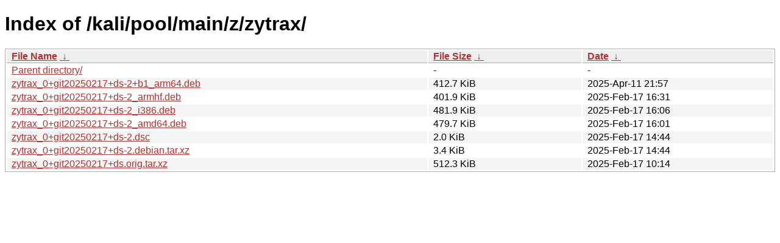

--- FILE ---
content_type: text/html
request_url: https://archive-4.kali.org/kali/pool/main/z/zytrax/?C=M&O=D
body_size: 879
content:
<!DOCTYPE html><html><head><meta http-equiv="content-type" content="text/html; charset=utf-8"><meta name="viewport" content="width=device-width"><style type="text/css">body,html {background:#fff;font-family:"Bitstream Vera Sans","Lucida Grande","Lucida Sans Unicode",Lucidux,Verdana,Lucida,sans-serif;}tr:nth-child(even) {background:#f4f4f4;}th,td {padding:0.1em 0.5em;}th {text-align:left;font-weight:bold;background:#eee;border-bottom:1px solid #aaa;}#list {border:1px solid #aaa;width:100%;}a {color:#a33;}a:hover {color:#e33;}</style>

<title>Index of /kali/pool/main/z/zytrax/</title>
</head><body><h1>Index of /kali/pool/main/z/zytrax/</h1>
<table id="list"><thead><tr><th style="width:55%"><a href="?C=N&amp;O=A">File Name</a>&nbsp;<a href="?C=N&amp;O=D">&nbsp;&darr;&nbsp;</a></th><th style="width:20%"><a href="?C=S&amp;O=A">File Size</a>&nbsp;<a href="?C=S&amp;O=D">&nbsp;&darr;&nbsp;</a></th><th style="width:25%"><a href="?C=M&amp;O=A">Date</a>&nbsp;<a href="?C=M&amp;O=D">&nbsp;&darr;&nbsp;</a></th></tr></thead>
<tbody><tr><td class="link"><a href="../?C=M&amp;O=D">Parent directory/</a></td><td class="size">-</td><td class="date">-</td></tr>
<tr><td class="link"><a href="zytrax_0%2Bgit20250217%2Bds-2%2Bb1_arm64.deb" title="zytrax_0+git20250217+ds-2+b1_arm64.deb">zytrax_0+git20250217+ds-2+b1_arm64.deb</a></td><td class="size">412.7 KiB</td><td class="date">2025-Apr-11 21:57</td></tr>
<tr><td class="link"><a href="zytrax_0%2Bgit20250217%2Bds-2_armhf.deb" title="zytrax_0+git20250217+ds-2_armhf.deb">zytrax_0+git20250217+ds-2_armhf.deb</a></td><td class="size">401.9 KiB</td><td class="date">2025-Feb-17 16:31</td></tr>
<tr><td class="link"><a href="zytrax_0%2Bgit20250217%2Bds-2_i386.deb" title="zytrax_0+git20250217+ds-2_i386.deb">zytrax_0+git20250217+ds-2_i386.deb</a></td><td class="size">481.9 KiB</td><td class="date">2025-Feb-17 16:06</td></tr>
<tr><td class="link"><a href="zytrax_0%2Bgit20250217%2Bds-2_amd64.deb" title="zytrax_0+git20250217+ds-2_amd64.deb">zytrax_0+git20250217+ds-2_amd64.deb</a></td><td class="size">479.7 KiB</td><td class="date">2025-Feb-17 16:01</td></tr>
<tr><td class="link"><a href="zytrax_0%2Bgit20250217%2Bds-2.dsc" title="zytrax_0+git20250217+ds-2.dsc">zytrax_0+git20250217+ds-2.dsc</a></td><td class="size">2.0 KiB</td><td class="date">2025-Feb-17 14:44</td></tr>
<tr><td class="link"><a href="zytrax_0%2Bgit20250217%2Bds-2.debian.tar.xz" title="zytrax_0+git20250217+ds-2.debian.tar.xz">zytrax_0+git20250217+ds-2.debian.tar.xz</a></td><td class="size">3.4 KiB</td><td class="date">2025-Feb-17 14:44</td></tr>
<tr><td class="link"><a href="zytrax_0%2Bgit20250217%2Bds.orig.tar.xz" title="zytrax_0+git20250217+ds.orig.tar.xz">zytrax_0+git20250217+ds.orig.tar.xz</a></td><td class="size">512.3 KiB</td><td class="date">2025-Feb-17 10:14</td></tr>
</tbody></table></body></html>